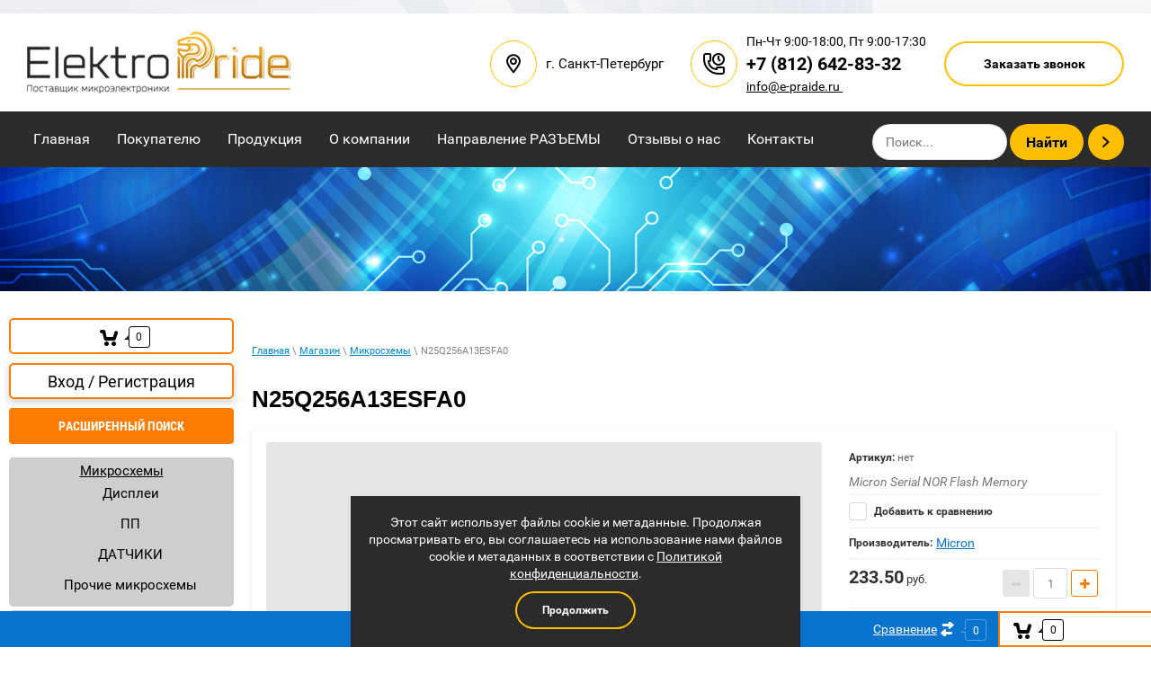

--- FILE ---
content_type: text/html; charset=utf-8
request_url: https://e-praide.ru/magazin/product/n25q256a13esfa0
body_size: 16718
content:

	 <!doctype html>
 
<html lang="ru">
	 
	<head>
		 
		<meta charset="utf-8">
		 
		<meta name="robots" content="all"/>
		
		 <title>N25Q256A13ESFA0</title> 
		<meta name="description" content="N25Q256A13ESFA0, N25Q256A13ESFA0F , N25Q256A73ESF40 , N25Q256A81ESF40 , N25Q256A81ESF40F ,N25Q512A13GSF40F">
		 
		<meta name="keywords" content="N25Q256A13ESFA0">
		 
		<meta name="SKYPE_TOOLBAR" content="SKYPE_TOOLBAR_PARSER_COMPATIBLE">
		<meta name="viewport" content="width=device-width, height=device-height, initial-scale=1.0, maximum-scale=1.0, user-scalable=no">
		 
		<meta name="msapplication-tap-highlight" content="no"/>
		 
		<meta name="format-detection" content="telephone=no">
		 
		<meta http-equiv="x-rim-auto-match" content="none">
		 
		<!--  -->
		<link rel="stylesheet" href="/g/css/styles_articles_tpl.css">
		 
		<link rel="stylesheet" href="/t/v667/images/css/styles.css">
		 
		<link rel="stylesheet" href="/t/v667/images/css/designblock.scss.css">
		 
		<link rel="stylesheet" href="/t/v667/images/css/s3_styles.scss.css">
		 
		<script src="/g/libs/jquery/1.10.2/jquery.min.js"></script>
		 
		<script src="/g/s3/misc/adaptiveimage/1.0.0/adaptiveimage.js"></script>
		 <link rel='stylesheet' type='text/css' href='/shared/highslide-4.1.13/highslide.min.css'/>
<script type='text/javascript' src='/shared/highslide-4.1.13/highslide-full.packed.js'></script>
<script type='text/javascript'>
hs.graphicsDir = '/shared/highslide-4.1.13/graphics/';
hs.outlineType = null;
hs.showCredits = false;
hs.lang={cssDirection:'ltr',loadingText:'Загрузка...',loadingTitle:'Кликните чтобы отменить',focusTitle:'Нажмите чтобы перенести вперёд',fullExpandTitle:'Увеличить',fullExpandText:'Полноэкранный',previousText:'Предыдущий',previousTitle:'Назад (стрелка влево)',nextText:'Далее',nextTitle:'Далее (стрелка вправо)',moveTitle:'Передвинуть',moveText:'Передвинуть',closeText:'Закрыть',closeTitle:'Закрыть (Esc)',resizeTitle:'Восстановить размер',playText:'Слайд-шоу',playTitle:'Слайд-шоу (пробел)',pauseText:'Пауза',pauseTitle:'Приостановить слайд-шоу (пробел)',number:'Изображение %1/%2',restoreTitle:'Нажмите чтобы посмотреть картинку, используйте мышь для перетаскивания. Используйте клавиши вперёд и назад'};</script>

            <!-- 46b9544ffa2e5e73c3c971fe2ede35a5 -->
            <script src='/shared/s3/js/lang/ru.js'></script>
            <script src='/shared/s3/js/common.min.js'></script>
        <link rel='stylesheet' type='text/css' href='/shared/s3/css/calendar.css' /><link rel="icon" href="/favicon.ico" type="image/x-icon">

<!--s3_require-->
<link rel="stylesheet" href="/g/basestyle/1.0.1/user/user.css" type="text/css"/>
<link rel="stylesheet" href="/g/basestyle/1.0.1/user/user.blue.css" type="text/css"/>
<script type="text/javascript" src="/g/basestyle/1.0.1/user/user.js" async></script>
<!--/s3_require-->

		<link href="/g/s3/anketa2/1.0.0/css/jquery-ui.css" rel="stylesheet" type="text/css"/>
		 
		<script src="/g/libs/jqueryui/1.10.0/jquery-ui.min.js" type="text/javascript"></script>
		 		<script src="/g/s3/anketa2/1.0.0/js/jquery.ui.datepicker-ru.js"></script>
		 
		<link rel="stylesheet" href="/g/libs/jquery-popover/0.0.3/jquery.popover.css">
		 
		<script src="/g/libs/jquery-popover/0.0.3/jquery.popover.min.js" type="text/javascript"></script>
		 
		<script src="/g/s3/misc/form/1.2.0/s3.form.js" type="text/javascript"></script>
		 
		<script src="/g/libs/jquery-bxslider/4.1.2/jquery.bxslider.min.js" type="text/javascript"></script>
		 
		<link rel="stylesheet" href="/g/libs/photoswipe/4.1.0/photoswipe.css">
		 
		<link rel="stylesheet" href="/g/libs/photoswipe/4.1.0/default-skin/default-skin.css">
		 
		<script type="text/javascript" src="/g/libs/photoswipe/4.1.0/photoswipe.min.js"></script>
		 
		<script type="text/javascript" src="/g/libs/photoswipe/4.1.0/photoswipe-ui-default.min.js"></script>
		 
		<script src="https://api-maps.yandex.ru/2.1/?lang=ru_RU" type="text/javascript"></script>
		  
		<script type="text/javascript" src="/t/v667/images/js/main.js"></script>
		  
		<!--[if lt IE 10]> <script src="/g/libs/ie9-svg-gradient/0.0.1/ie9-svg-gradient.min.js"></script> <script src="/g/libs/jquery-placeholder/2.0.7/jquery.placeholder.min.js"></script> <script src="/g/libs/jquery-textshadow/0.0.1/jquery.textshadow.min.js"></script> <script src="/g/s3/misc/ie/0.0.1/ie.js"></script> <![endif]-->
		<!--[if lt IE 9]> <script src="/g/libs/html5shiv/html5.js"></script> <![endif]-->
		   
		 
<link rel="stylesheet" href="/t/v667/images/css/styles.scss.css">
		 
		 <!-- копируем -->

	<link rel="stylesheet" href="/g/css/styles_articles_tpl.css">
<link rel='stylesheet' type='text/css' href='/shared/highslide-4.1.13/highslide.min.css'/>
<script type='text/javascript' src='/shared/highslide-4.1.13/highslide-full.packed.js'></script>
<script type='text/javascript'>
hs.graphicsDir = '/shared/highslide-4.1.13/graphics/';
hs.outlineType = null;
hs.showCredits = false;
hs.lang={cssDirection:'ltr',loadingText:'Загрузка...',loadingTitle:'Кликните чтобы отменить',focusTitle:'Нажмите чтобы перенести вперёд',fullExpandTitle:'Увеличить',fullExpandText:'Полноэкранный',previousText:'Предыдущий',previousTitle:'Назад (стрелка влево)',nextText:'Далее',nextTitle:'Далее (стрелка вправо)',moveTitle:'Передвинуть',moveText:'Передвинуть',closeText:'Закрыть',closeTitle:'Закрыть (Esc)',resizeTitle:'Восстановить размер',playText:'Слайд-шоу',playTitle:'Слайд-шоу (пробел)',pauseText:'Пауза',pauseTitle:'Приостановить слайд-шоу (пробел)',number:'Изображение %1/%2',restoreTitle:'Нажмите чтобы посмотреть картинку, используйте мышь для перетаскивания. Используйте клавиши вперёд и назад'};</script>

            <!-- 46b9544ffa2e5e73c3c971fe2ede35a5 -->
            <script src='/shared/s3/js/lang/ru.js'></script>
            <script src='/shared/s3/js/common.min.js'></script>
        <link rel='stylesheet' type='text/css' href='/shared/s3/css/calendar.css' /><link rel="icon" href="/favicon.ico" type="image/x-icon">

<!--s3_require-->
<link rel="stylesheet" href="/g/basestyle/1.0.1/user/user.css" type="text/css"/>
<link rel="stylesheet" href="/g/basestyle/1.0.1/user/user.blue.css" type="text/css"/>
<script type="text/javascript" src="/g/basestyle/1.0.1/user/user.js" async></script>
<!--/s3_require-->
			
		
		
		
			<link rel="stylesheet" type="text/css" href="/g/shop2v2/default/css/theme.less.css">		
			<script type="text/javascript" src="/g/printme.js"></script>
		<script type="text/javascript" src="/g/shop2v2/default/js/tpl.js"></script>
		<script type="text/javascript" src="/g/shop2v2/default/js/baron.min.js"></script>
		
			<script type="text/javascript" src="/g/shop2v2/default/js/shop2.2.js"></script>
		
	<script type="text/javascript">shop2.init({"productRefs": [],"apiHash": {"getPromoProducts":"e96139ad259af7088c65016082ad7bf6","getSearchMatches":"b9c8c52500ca19263d015bb1493168cf","getFolderCustomFields":"2642bce290dfebfc6ee19e710fdf3b23","getProductListItem":"e88bf9b71c32e95b8dad0b63b1d212e8","cartAddItem":"0f10d2a08c0b1b216f4b26e874f7ac2e","cartRemoveItem":"22baac9e4d258a4bcfd0f151abaebb11","cartUpdate":"b9c527efc0877a9e85008f9abfe67e1f","cartRemoveCoupon":"9bf6d527b3200c32e3fe17129152cf71","cartAddCoupon":"e1c1ef8ac559e809e31018378e0ef0fa","deliveryCalc":"7e42ff5b4414b6660dce92cd45ad893f","printOrder":"c8922cca83add0e6a0d0f752f17aa89b","cancelOrder":"10357e196569ae6ac7cc67b049dbcfe9","cancelOrderNotify":"a660c287502f10c7a6d7d63dda170861","repeatOrder":"42fd6f539aaffb698a06532cdd275848","paymentMethods":"a334451ed06f08455a7165f0eea3d585","compare":"c0e2a763acf39ebcd2b2f60e17f4841d"},"hash": null,"verId": 2295431,"mode": "product","step": "","uri": "/magazin","IMAGES_DIR": "/d/","my": {"show_sections":true,"new_alias":"New","custom_product_flags":true,"special_alias":"Sale"},"shop2_cart_order_payments": 1,"cf_margin_price_enabled": 0,"maps_yandex_key":"","maps_google_key":""});</script>
<style type="text/css">.product-item-thumb {width: 180px;}.product-item-thumb .product-image, .product-item-simple .product-image {height: 160px;width: 180px;}.product-item-thumb .product-amount .amount-title {width: 84px;}.product-item-thumb .product-price {width: 130px;}.shop2-product .product-side-l {width: 180px;}.shop2-product .product-image {height: 160px;width: 180px;}.shop2-product .product-thumbnails li {width: 50px;height: 50px;}</style>
<link rel="stylesheet" href="/g/templates/webmake/shop2/1.0.0/css/shop.scss.css">
<script src="/g/templates/webmake/shop2/1.0.0/js/owl.carousel.min.js" charset="utf-8"></script>
<link rel="stylesheet" href="/g/libs/photoswipe/4.1.0/photoswipe.css">
<link rel="stylesheet" href="/g/libs/photoswipe/4.1.0/default-skin/default-skin.css">
<script src="/g/libs/photoswipe/4.1.0/photoswipe.min.js" charset="utf-8"></script>
<script src="/g/libs/photoswipe/4.1.0/photoswipe-ui-default.js" charset="utf-8"></script>
<script src="/g/templates/webmake/shop2/1.0.0/js/jquery.formstyler.min.js"></script>
<script src="/g/templates/webmake/shop2/1.0.0/js/jquery.responsivetabs.min.js"></script>
<script src="/g/templates/webmake/shop2/1.0.0/js/tap_file.js" charset="utf-8"></script>
<script src="/g/s3/misc/includeform/0.0.3/s3.includeform.js"></script>
<script src="/g/templates/shop2/2.63.2/js/nouislider.min.js"></script>
<script src="/g/libs/jquery-bxslider/4.2.4/jquery.bxslider.min.js"></script>
<script src="/g/libs/jquery-sly/1.6.1/sly.min.js"></script>
<script src="/g/libs/jquery-slick/1.5.8/slick.min.js"></script>

<!--<script src="/g/templates/webmake/shop2/1.0.0/js/shop_main.js" charset="utf-8"></script>-->
<link rel="stylesheet" href="/t/v667/images/css/shop_styles.scss.css">  <!-- стили магазина  -->
<script src="/t/v667/images/shop_main.js" charset="utf-8"></script> <!-- локальная копия shop_main.js -->

<!-- копируем -->

	<link rel="stylesheet" href="/t/v667/images/css/seo_optima_b.scss.css">
	<script src="/t/v667/images/js/seo_optima_b.js"></script>
	
		
	<script src="/g/templates/shop2/2.130.2/130-44/js/plugins.js"></script>
	
	<link rel="stylesheet" href="/t/v667/images/css/site_addons.css">
		 
	</head>
	 
	<body>
		 
		<div class="wrapper editorElement layer-type-wrapper" >
			  <div class="side-panel side-panel-39 widget-type-side_panel editorElement layer-type-widget widget-27" data-layers="['widget-6':['tablet-landscape':'inSide','tablet-portrait':'inSide','mobile-landscape':'inSide','mobile-portrait':'inSide'],'widget-2':['tablet-landscape':'onTop','tablet-portrait':'onTop','mobile-landscape':'onTop','mobile-portrait':'onTop'],'searchs':['tablet-landscape':'onTop','tablet-portrait':'onTop','mobile-landscape':'inSide','mobile-portrait':'inSide'],'temp-nav-main':['tablet-landscape':'inSide','tablet-portrait':'inSide','mobile-landscape':'inSide','mobile-portrait':'inSide'],'widget-3':['tablet-landscape':'onTop','tablet-portrait':'onTop','mobile-landscape':'inSide','mobile-portrait':'inSide']]" data-phantom="0" data-position="left">
	<div class="side-panel-top">
		<div class="side-panel-button">
			<span class="side-panel-button-icon">
				<span class="side-panel-button-icon-line"></span>
				<span class="side-panel-button-icon-line"></span>
				<span class="side-panel-button-icon-line"></span>
			</span>
		</div>
		<div class="side-panel-top-inner" ></div>
	</div>
	<div class="side-panel-mask"></div>
	<div class="side-panel-content">
		<div class="side-panel-close"></div>		<div class="side-panel-content-inner"></div>
	</div>
</div>   
			<div class="editorElement layer-type-block ui-droppable block-15" >
				<div class="layout layout_center not-columned layout_center_41_id_14_0" >
					<div class="editorElement layer-type-block ui-droppable block-5" >
						<div class="layout column layout_5" >
							<div class="site-name-5 widget-2 widget-type-site_name editorElement layer-type-widget">
									<a href="http://e-praide.ru"> 						
									 						
									 									
									<div class="sn-wrap"> 
										 
											<div class="sn-logo">
												 
												<img src="/d/logo_0.png" alt="">
												 
											</div>
										  
										  
									</div>
								</a> 
							</div>
						</div>
				
						<div class="layout column layout_43" >
							<div class="editorElement layer-type-block ui-droppable block-18" >
																<div class="header-address-block">
									<div class="header-address-block__icon">
										<svg xmlns="http://www.w3.org/2000/svg" xmlns:xlink="http://www.w3.org/1999/xlink" width="16px" height="22px"><path fill-rule="evenodd"  fill="rgb(0, 0, 0)" d="M8.759,20.881 L8.000,21.763 L7.241,20.881 C6.501,20.019 0.006,12.344 0.006,8.228 C0.006,3.822 3.592,0.236 8.000,0.236 C12.408,0.236 15.994,3.822 15.994,8.228 C15.994,12.344 9.499,20.019 8.759,20.881 ZM8.000,2.236 C4.694,2.236 2.006,4.924 2.006,8.228 C2.006,10.763 5.819,15.983 8.000,18.667 C10.180,15.983 13.994,10.761 13.994,8.228 C13.994,4.924 11.305,2.236 8.000,2.236 ZM3.981,8.199 C3.981,5.994 5.775,4.200 7.981,4.200 C10.187,4.200 11.981,5.994 11.981,8.199 C11.981,10.405 10.187,12.199 7.981,12.199 C5.775,12.199 3.981,10.405 3.981,8.199 ZM9.981,8.199 C9.981,7.097 9.084,6.199 7.981,6.199 C6.879,6.199 5.981,7.097 5.981,8.199 C5.981,9.303 6.879,10.199 7.981,10.199 C9.084,10.199 9.981,9.303 9.981,8.199 Z"/></svg>
									</div>
									<div class="header-address-block__in">
										г. Санкт-Петербург
									</div>
								</div>
								
								<div class="header-phone-block">
									<div class="header-phone-block__icon">
										<svg xmlns="http://www.w3.org/2000/svg" xmlns:xlink="http://www.w3.org/1999/xlink" width="24px" height="24px"><path fill-rule="evenodd"  fill="rgb(0, 0, 0)" d="M21.000,23.998 L20.000,23.998 L17.000,23.998 C7.626,23.998 -0.000,16.372 -0.000,7.000 L-0.000,4.000 L-0.000,3.001 C-0.000,1.347 1.346,0.002 3.000,0.002 L7.000,0.002 C7.596,0.002 8.076,0.180 8.426,0.533 C9.013,1.126 9.008,1.948 9.001,2.744 L9.000,7.000 L9.001,7.257 C9.008,8.053 9.013,8.875 8.426,9.469 C8.090,9.807 7.631,9.981 7.068,9.994 C7.519,13.610 10.389,16.479 14.006,16.930 C14.019,16.367 14.193,15.909 14.531,15.574 C15.124,14.985 15.950,14.992 16.743,14.997 L21.000,14.999 L21.256,14.997 C22.045,14.996 22.876,14.985 23.468,15.574 C23.821,15.923 24.000,16.403 24.000,16.999 L24.000,20.998 C24.000,22.652 22.654,23.998 21.000,23.998 ZM22.000,17.016 C21.811,16.994 21.499,16.997 21.272,16.997 L17.000,16.999 L16.727,16.997 C16.502,16.996 16.188,16.994 16.000,17.016 L16.000,17.999 L16.000,18.999 L15.000,18.999 C9.486,18.999 5.000,14.514 5.000,9.000 L5.000,8.000 L5.994,8.000 L6.982,8.000 C7.006,7.812 7.003,7.498 7.001,7.272 L7.000,3.001 L7.001,2.728 C7.003,2.504 7.006,2.190 6.982,2.001 L3.000,2.001 C2.448,2.001 2.000,2.450 2.000,3.001 L2.000,4.000 L2.000,7.000 C2.000,15.270 8.728,21.998 17.000,21.998 L20.000,21.998 L21.000,21.998 C21.551,21.998 22.000,21.550 22.000,20.998 L22.000,17.016 ZM16.994,13.999 C13.134,13.999 9.994,10.860 9.994,7.000 C9.994,3.141 13.134,0.002 16.994,0.002 C20.853,0.002 23.994,3.141 23.994,7.000 C23.994,10.860 20.853,13.999 16.994,13.999 ZM16.994,2.001 C14.237,2.001 11.994,4.244 11.994,7.000 C11.994,9.756 14.237,11.999 16.994,11.999 C19.751,11.999 21.994,9.756 21.994,7.000 C21.994,4.244 19.751,2.001 16.994,2.001 ZM15.994,7.414 L15.994,3.001 L17.994,3.001 L17.994,6.586 L19.701,8.293 L18.287,9.706 L15.994,7.414 Z"/></svg>
									</div>
									<div class="header-phone-block__in">
										<div class="header-phone-block__timetable">Пн-Чт 9:00-18:00, Пт 9:00-17:30</div>
																					<a class="header-phone-block__phone-item" href="tel:+78126428332">+7 (812) 642-83-32</a>
																				<a href="mailto:info@e-praide.ru " class="header-phone-block__mail-item">info@e-praide.ru </a>
									</div>
								</div>
								
														
								<div class="layout column layout_7" >
									    
									  <div class="header-callback-btn" data-remodal-target="header-callback">Заказать звонок</div>
								</div>
							</div>
						</div>
					</div>
				</div>
				
	    <div class="remodal" data-remodal-id="header-callback" role="dialog" data-remodal-options="hashTracking: false">
        <button data-remodal-action="close" class="remodal-close-btn">
            <span>
                Закрыть
                <i>
                    <svg class="gr-svg-icon gr_big_icon">
                        <use xlink:href="#icon_shop_close"></use>
                    </svg>
                    <svg class="gr-svg-icon">
                        <use xlink:href="#icon_shop_close_small"></use>
                    </svg>
                    <svg class="gr-svg-icon gr_small_icon">
                        <use xlink:href="#icon_shop_close_mini"></use>
                    </svg>
                </i>
            </span>
        </button>
                <div class="tpl-anketa" data-api-url="/-/x-api/v1/public/?method=form/postform&param[form_id]=14236709" data-api-type="form">
                	<div class="title">Получите консультацию специалиста</div>
                            <form method="post" action="/magazin" data-s3-anketa-id="14236709">
                <input type="hidden" name="params[placeholdered_fields]" value="" />
                <input type="hidden" name="form_id" value="14236709">
                <input type="hidden" name="tpl" value="global:form.minimal.tpl">
                	                	                    	                        <div class="tpl-field type-text">
	                            	                                <div class="field-title">Имя или название компании:</div>
	                            	                            	                            <div class="field-value">
	                                	                                	                                    <input type="text" 
	                                    			                                    size="30" 
		                                    maxlength="100" 
		                                    value="" 
		                                    name="d[0]" 
	                                    />
	                                	                                
	                                	                            </div>
	                        </div>
	                    	                	                    	                        <div class="tpl-field type-phone field-required">
	                            	                                <div class="field-title">Телефон для связи: <span class="field-required-mark">*</span></div>
	                            	                            	                            <div class="field-value">
	                                	                                	                                    <input type="text" 
	                                    	required		                                    size="30" 
		                                    maxlength="100" 
		                                    value="" 
		                                    name="d[1]" 
	                                    />
	                                	                                
	                                	                            </div>
	                        </div>
	                    	                	                    	                        <div class="tpl-field type-textarea">
	                            	                                <div class="field-title">Комментарии:</div>
	                            	                            	                            <div class="field-value">
	                                	                                	                                    <textarea 
		                                    		                                    cols="50" 
		                                    rows="4" 
		                                    name="d[2]"></textarea>
	                                	                                
	                                	                            </div>
	                        </div>
	                    	                
        		        		
                
                <div class="tpl-field tpl-field-button">
                    <button type="submit" class="tpl-form-button">Получить консультацию</button>
                </div>

            <re-captcha data-captcha="recaptcha"
     data-name="captcha"
     data-sitekey="6LcNwrMcAAAAAOCVMf8ZlES6oZipbnEgI-K9C8ld"
     data-lang="ru"
     data-rsize="invisible"
     data-type="image"
     data-theme="light"></re-captcha></form>
            
        	        	
            </div>
    </div>
<div class="editorElement layer-type-block ui-droppable block-2" >
				
	<div class="editorElement layer-type-block ui-droppable block-24" >
		<div class="layout layout_center not-columned layout_55_id_56" >
			<div class="editorElement layer-type-block ui-droppable block-25" >
				<div class="layout column layout_9" >
					<div class="widget-6 horizontal menu-9 wm-widget-menu widget-type-menu_horizontal editorElement layer-type-widget" data-screen-button="none" data-responsive-tl="button" data-responsive-tp="button" data-responsive-ml="columned" data-more-text="..." data-child-icons="0">
						 
						<div class="menu-button">
							Меню
						</div>
						 
						<div class="menu-scroll">
							     <ul><li class="menu-item"><a href="/" ><span class="menu-item-text">Главная</span></a></li><li class="delimiter"></li><li class="menu-item"><a href="/pokupatelyu" ><span class="menu-item-text">Покупателю</span></a></li><li class="delimiter"></li><li class="menu-item"><a href="/produktsiya" ><span class="menu-item-text">Продукция</span></a></li><li class="delimiter"></li><li class="menu-item"><a href="/about" ><span class="menu-item-text">О компании</span></a></li><li class="delimiter"></li><li class="menu-item"><a href="/novosti" ><span class="menu-item-text">Направление РАЗЪЕМЫ</span></a></li><li class="delimiter"></li><li class="menu-item"><a href="/otzyvy-o-nas" ><span class="menu-item-text">Отзывы о нас</span></a></li><li class="delimiter"></li><li class="menu-item"><a href="/kontakty" ><span class="menu-item-text">Контакты</span></a></li></ul> 
						</div>
						 
					</div>
				</div>
				
				<div class="searchs opened">
					<form action="/magazin/search" method="get" class="search w-form">
                    	<input type="text" id="search" maxlength="256" name="search_text" value="" placeholder="Поиск..." required="" class="search-input w-node-3951a02c13ca-e7577d33 w-input">
                        <div class="search__icon">&nbsp;</div>
                        <input type="submit" value="Найти" id="w-node-3951a02c13cb-e7577d33" class="search-button w-button">
                    <re-captcha data-captcha="recaptcha"
     data-name="captcha"
     data-sitekey="6LcNwrMcAAAAAOCVMf8ZlES6oZipbnEgI-K9C8ld"
     data-lang="ru"
     data-rsize="invisible"
     data-type="image"
     data-theme="light"></re-captcha></form>
                    <div class="searchs__open">
                    	<svg xmlns="http://www.w3.org/2000/svg" xmlns:xlink="http://www.w3.org/1999/xlink" width="19px" height="19px"><path fill-rule="evenodd"  fill="rgb(0, 0, 0)" d="M18.985,17.605 L14.150,12.760 C15.191,11.419 15.818,9.740 15.818,7.913 C15.818,3.547 12.273,-0.005 7.916,-0.005 C3.559,-0.005 0.014,3.547 0.014,7.913 C0.014,12.279 3.559,15.831 7.916,15.831 C9.739,15.831 11.415,15.203 12.753,14.159 L17.589,19.004 L18.985,17.605 ZM7.916,13.851 C4.648,13.851 1.990,11.187 1.990,7.913 C1.990,4.638 4.648,1.975 7.916,1.975 C11.184,1.975 13.842,4.638 13.842,7.913 C13.842,11.187 11.184,13.851 7.916,13.851 Z"/></svg>
                    </div>
				</div>
			</div>
		</div>
	</div>
</div>
<div class="content-wrapper clear-self">
        <aside role="complementary" class="sidebar left">
			<div class="mag-block">
				<div id="shop2-cart-preview" class="cart-wr cart-disabled">
	<a href="/magazin/cart" class="cart-in">
		<span class="cart-ico-wr">
			<svg preserveAspectRatio="xMidYMid" width="20" height="18" viewBox="0 0 20 18">
	          <path d="M19.952,3.707 C19.952,3.707 17.736,10.429 17.736,10.429 C17.507,10.965 17.255,11.380 16.822,11.623 C16.509,11.859 16.127,11.997 15.712,11.997 C15.712,11.997 6.518,11.997 6.518,11.997 C5.965,11.997 5.466,11.751 5.122,11.355 C5.103,11.339 5.086,11.317 5.071,11.298 C5.066,11.296 5.064,11.293 5.063,11.289 C4.874,11.071 4.732,10.809 4.653,10.508 C4.653,10.508 3.020,3.847 3.020,3.847 C3.020,3.847 1.890,3.847 1.890,3.847 C0.855,3.847 0.015,2.986 0.015,1.922 C0.015,0.855 0.855,-0.006 1.890,-0.006 C1.890,-0.006 4.390,-0.006 4.390,-0.006 C5.120,-0.006 5.749,0.421 6.059,1.045 C6.176,1.222 6.268,1.416 6.323,1.635 C6.323,1.635 7.497,7.993 7.497,7.993 C7.497,7.993 14.649,7.993 14.649,7.993 C14.649,7.993 16.330,2.709 16.330,2.709 C16.598,1.679 17.626,1.068 18.627,1.345 C19.628,1.619 20.220,2.678 19.952,3.707 ZM7.531,13.000 C8.912,13.000 10.031,14.119 10.031,15.500 C10.031,16.881 8.912,18.000 7.531,18.000 C6.150,18.000 5.031,16.881 5.031,15.500 C5.031,14.119 6.150,13.000 7.531,13.000 ZM15.531,13.000 C16.912,13.000 18.031,14.119 18.031,15.500 C18.031,16.881 16.912,18.000 15.531,18.000 C14.150,18.000 13.031,16.881 13.031,15.500 C13.031,14.119 14.150,13.000 15.531,13.000 Z" class="cart-icon"/>
	        </svg>
		</span>
		<div class="cart-total-amount">0</div>
			</a>
	<div class="cart-block-appear">
		<div class="cart-block-title">Корзина 
			<div class="close-btn">
				<svg preserveAspectRatio="xMidYMid" width="10" height="10" viewBox="0 0 10 10" class="close-icon-wr">
				<path d="M7.090,4.968 C7.090,4.968 9.504,7.382 9.504,7.382 C10.090,7.968 10.090,8.918 9.504,9.504 C8.918,10.090 7.969,10.089 7.383,9.504 C7.383,9.504 4.969,7.090 4.969,7.090 C4.969,7.090 2.554,9.504 2.554,9.504 C1.969,10.090 1.019,10.090 0.433,9.504 C-0.153,8.918 -0.153,7.968 0.433,7.382 C0.433,7.382 2.847,4.968 2.847,4.968 C2.847,4.968 0.433,2.554 0.433,2.554 C-0.153,1.968 -0.153,1.018 0.433,0.433 C1.018,-0.153 1.969,-0.153 2.554,0.433 C2.554,0.433 4.968,2.847 4.968,2.847 C4.968,2.847 7.383,0.433 7.383,0.433 C7.969,-0.153 8.918,-0.153 9.504,0.433 C10.090,1.018 10.090,1.968 9.504,2.554 C9.504,2.554 7.090,4.968 7.090,4.968 Z" class="close-icon"/>
				</svg>
			</div>
		</div>
		<div class="cart-total-amount">0 шт.</div>
		<div class="cart-total-sum">0.00 <span>руб.</span></div>
		<a href="/magazin/cart" class="cart-btn">Оформить заказ</a>
	</div>
</div>				<div class="login-form">
	<div class="login-form-title">
		Вход / Регистрация	</div>
	<div class="block-body">
				<form method="post" action="/users">
			<input type="hidden" name="mode" value="login" />
			<div class="row">
				<label class="field text"><input type="text" name="login" id="login" tabindex="1" onBlur="this.value=this.value==''?'Логин':this.value" onFocus="this.value=this.value=='Логин'?'':this.value;" value="Логин" /></label>
			</div>
			<div class="row">
				<label class="field password"><input type="password" name="password" id="password" placeholder="Пароль" tabindex="2" value="" /></label>
			</div>
			<div class="login-form-btn-wr clear-self">
				<a href="/users/forgot_password" class="lost-password">Забыли пароль?</a>
				<button type="submit" class="signin-btn" tabindex="3">Войти</button>
			</div>
		<re-captcha data-captcha="recaptcha"
     data-name="captcha"
     data-sitekey="6LcNwrMcAAAAAOCVMf8ZlES6oZipbnEgI-K9C8ld"
     data-lang="ru"
     data-rsize="invisible"
     data-type="image"
     data-theme="light"></re-captcha></form>
		<a href="/users/register" class="register">Регистрация</a>
			<div class="close-btn">
		<svg preserveAspectRatio="xMidYMid" width="10" height="10" viewBox="0 0 10 10" class="close-icon-wr">
		<path d="M7.090,4.968 C7.090,4.968 9.504,7.382 9.504,7.382 C10.090,7.968 10.090,8.918 9.504,9.504 C8.918,10.090 7.969,10.089 7.383,9.504 C7.383,9.504 4.969,7.090 4.969,7.090 C4.969,7.090 2.554,9.504 2.554,9.504 C1.969,10.090 1.019,10.090 0.433,9.504 C-0.153,8.918 -0.153,7.968 0.433,7.382 C0.433,7.382 2.847,4.968 2.847,4.968 C2.847,4.968 0.433,2.554 0.433,2.554 C-0.153,1.968 -0.153,1.018 0.433,0.433 C1.018,-0.153 1.969,-0.153 2.554,0.433 C2.554,0.433 4.968,2.847 4.968,2.847 C4.968,2.847 7.383,0.433 7.383,0.433 C7.969,-0.153 8.918,-0.153 9.504,0.433 C10.090,1.018 10.090,1.968 9.504,2.554 C9.504,2.554 7.090,4.968 7.090,4.968 Z" class="close-icon"/>
		</svg>
	</div>
	</div>
</div>				    
    
<div class="search-online-store">
    <div class="block-title">Расширенный поиск</div>

    <div class="block-body">
        <form class="dropdown" action="/magazin/search" enctype="multipart/form-data">
            <input type="hidden" name="sort_by" value="">
            
	        
                            <div class="field text">
                    <label class="field-title" for="s[name]">Название:</label><br>
                    <label class="input"><input type="text" name="s[name]" id="s[name]" value=""></label>
                </div>
            
            
                        
            
                        
            
            
            
            
            <div class="submit">
                <button type="submit" class="search-btn">Найти</button>
            </div>
        <re-captcha data-captcha="recaptcha"
     data-name="captcha"
     data-sitekey="6LcNwrMcAAAAAOCVMf8ZlES6oZipbnEgI-K9C8ld"
     data-lang="ru"
     data-rsize="invisible"
     data-type="image"
     data-theme="light"></re-captcha></form>
    </div>
</div><!-- Search Form -->			</div>
			<ul class="temp-nav-main clearfix"><li class="opened active"><a href="/magazin/folder/bytovaya-tehnika" >Микросхемы</a><ul class="level-2"><li><a href="/magazin/folder/stiralnye-mashiny" >Дисплеи</a></li><li><a href="/magazin/folder/holodilniki" >ПП</a></li><li><a href="/magazin/folder/mikrovolnovye-pechi" >ДАТЧИКИ</a></li><li><a href="/magazin/folder/pylesosy" >Прочие микросхемы</a></li></ul></li><li><a href="/magazin/folder/videokamery" >Модуль</a></li><li><a href="/magazin/folder/kondicionery" >Разъемы</a></li><li><a href="/magazin/folder/testovaya-kategoriya1" >Тестовая категория1</a></li><li><a href="/magazin/folder/ac320006" >AC320006</a></li></ul>  
            
        </aside> <!-- .sidebar-left -->         <main role="main" class="main">
            <div class="content">
                <div class="content-inner">
<div class="editorElement layer-type-block ui-droppable block-32" >
	<div class="layout layout_center not-columned layout_76_id_78" >
		 
<div class="widget-64 path widget-type-path editorElement layer-type-widget" data-url="/magazin"><a href="/">Главная</a> \ <a href="/magazin">Магазин</a> \ <a href="/magazin/folder/bytovaya-tehnika">Микросхемы</a> \ N25Q256A13ESFA0</div> 
		<h1 class="h1 widget-65 widget-type-h1 editorElement layer-type-widget">
			N25Q256A13ESFA0
		</h1>
		<article class="content-77 content widget-63 widget-type-content editorElement layer-type-widget">	
	<div class="shop2-cookies-disabled shop2-warning hide"></div>
	
	
	
		
							
			
							
			
							
			
		
					<div class="shop2-product-mode-wr">
	<form 
		method="post" 
		action="/magazin?mode=cart&amp;action=add" 
		accept-charset="utf-8"
		class="product-shop2 clear-self">

		<input type="hidden" name="kind_id" value="2490810301"/>
		<input type="hidden" name="product_id" value="1922120901"/>
		<input type="hidden" name="meta" value='null'/>
		
		<div class="product-l-side-wr">
			<div class="product-l-side">
				<div class="product-label">
																			</div>
			    
				<div class="product-image-slick no-image slick-slider" style="height:235px;">
														</div>
				
									<div class="yashare">
						<script type="text/javascript" src="http://yandex.st/share/share.js" charset="utf-8"></script>
						
						<style type="text/css">
							
						</style>
						
						<div class="yashare-auto-init" data-yashareL10n="ru" data-yashareType="small" data-yashareQuickServices="vkontakte,facebook,twitter,odnoklassniki,moimir,gplus"data-yashareTheme="counter"></div>
					</div>
							</div>
		</div>
		<div class="product-r-side">
			
						
	
					
	
	
					<div class="shop2-product-article"><span>Артикул:</span> нет</div>
	
	
            
                        <div class="product-anonce">
                Micron Serial NOR Flash Memory
            </div>
            
			<div class="details-product">

				<table class="shop2-product-options"><tr class="even"><th>Производитель:</th><td><a href="/magazin/vendor/micron">Micron</a></td></tr>
			<div class="product-compare">
			<label>
				<input type="checkbox" value="2490810301"/>
				Добавить к сравнению
			</label>
		</div>
		
</table>				<div class="shop2-clear-container"></div>
			</div>
							
				<div class="add-form">
					<div class="price-product">
							
								<div class="price-current ">
		<strong>233.50</strong> руб.			</div>
					</div>
					
					
	<div class="product-amount">
					<div class="shop2-product-amount">
				<button type="button" class="amount-minus">
					<svg preserveAspectRatio="xMidYMid" width="11" height="11" viewBox="0 0 11 11">
						<path d="M1.500,-0.000 C1.500,-0.000 8.500,-0.000 8.500,-0.000 C9.328,-0.000 10.000,0.672 10.000,1.500 C10.000,2.328 9.328,3.000 8.500,3.000 C8.500,3.000 1.500,3.000 1.500,3.000 C0.672,3.000 -0.000,2.328 -0.000,1.500 C-0.000,0.672 0.672,-0.000 1.500,-0.000 Z" class="amount-plus-ico"/>
					</svg>
				</button>
				<input type="text" name="amount" maxlength="4" value="1" />
				<button type="button" class="amount-plus">
					<svg preserveAspectRatio="xMidYMid" width="11" height="11" viewBox="0 0 11 11">
						<path d="M9.500,7.000 C9.500,7.000 7.000,7.000 7.000,7.000 C7.000,7.000 7.000,9.500 7.000,9.500 C7.000,10.328 6.328,11.000 5.500,11.000 C4.671,11.000 4.000,10.328 4.000,9.500 C4.000,9.500 4.000,7.000 4.000,7.000 C4.000,7.000 1.500,7.000 1.500,7.000 C0.671,7.000 -0.000,6.328 -0.000,5.500 C-0.000,4.672 0.671,4.000 1.500,4.000 C1.500,4.000 4.000,4.000 4.000,4.000 C4.000,4.000 4.000,1.500 4.000,1.500 C4.000,0.672 4.671,-0.000 5.500,-0.000 C6.328,-0.000 7.000,0.672 7.000,1.500 C7.000,1.500 7.000,4.000 7.000,4.000 C7.000,4.000 9.500,4.000 9.500,4.000 C10.328,4.000 11.000,4.672 11.000,5.500 C11.000,6.328 10.328,7.000 9.500,7.000 Z" class="amount-plus-ico"/>
					</svg>
				</button>
			</div>
			</div>

				</div>
				<div class="product-btn">
					
			<button class="shop-product-btn type-3 buy" type="submit">
			<span>Добавить в корзину				<div class="btn-shop-icon-wr">
				<svg preserveAspectRatio="xMidYMid" width="17" height="24" viewBox="0 0 17 24">
					<path d="M16.932,10.825 C16.932,10.825 15.052,16.551 15.052,16.551 C14.858,17.007 14.643,17.360 14.276,17.568 C14.010,17.769 13.686,17.886 13.334,17.886 C13.334,17.886 5.532,17.886 5.532,17.886 C5.062,17.886 4.638,17.677 4.346,17.340 C4.331,17.326 4.316,17.307 4.303,17.291 C4.299,17.289 4.298,17.286 4.296,17.284 C4.137,17.098 4.015,16.874 3.948,16.618 C3.948,16.618 2.562,10.944 2.562,10.944 C2.562,10.944 1.603,10.944 1.603,10.944 C0.725,10.944 0.012,10.211 0.012,9.304 C0.012,8.395 0.725,7.662 1.603,7.662 C1.603,7.662 3.725,7.662 3.725,7.662 C4.345,7.662 4.879,8.026 5.141,8.557 C5.241,8.708 5.319,8.873 5.366,9.060 C5.366,9.060 6.362,14.475 6.362,14.475 C6.362,14.475 12.431,14.475 12.431,14.475 C12.431,14.475 13.858,9.974 13.858,9.974 C14.086,9.097 14.959,8.576 15.808,8.812 C16.657,9.046 17.160,9.948 16.932,10.825 ZM13.191,5.969 C13.191,5.969 11.062,5.969 11.062,5.969 C11.062,5.969 11.062,8.102 11.062,8.102 C11.062,8.805 10.492,9.375 9.789,9.375 C9.789,9.375 9.773,9.375 9.773,9.375 C9.070,9.375 8.500,8.805 8.500,8.102 C8.500,8.102 8.500,5.969 8.500,5.969 C8.500,5.969 6.403,5.969 6.403,5.969 C5.697,5.969 5.125,5.397 5.125,4.691 C5.125,4.691 5.125,4.684 5.125,4.684 C5.125,3.978 5.697,3.406 6.403,3.406 C6.403,3.406 8.500,3.406 8.500,3.406 C8.500,3.406 8.500,1.273 8.500,1.273 C8.500,0.570 9.070,-0.000 9.773,-0.000 C9.773,-0.000 9.789,-0.000 9.789,-0.000 C10.492,-0.000 11.062,0.570 11.062,1.273 C11.062,1.273 11.062,3.406 11.062,3.406 C11.062,3.406 13.191,3.406 13.191,3.406 C13.897,3.406 14.469,3.978 14.469,4.684 C14.469,4.684 14.469,4.691 14.469,4.691 C14.469,5.397 13.897,5.969 13.191,5.969 ZM6.390,18.750 C7.555,18.750 8.500,19.701 8.500,20.875 C8.500,22.049 7.555,23.000 6.390,23.000 C5.226,23.000 4.281,22.049 4.281,20.875 C4.281,19.701 5.226,18.750 6.390,18.750 ZM13.187,18.750 C14.361,18.750 15.312,19.701 15.312,20.875 C15.312,22.049 14.361,23.000 13.187,23.000 C12.014,23.000 11.062,22.049 11.062,20.875 C11.062,19.701 12.014,18.750 13.187,18.750 Z" class="btn-shop-icon"/></svg>
				</div>
			</span>
		</button>
	

<input type="hidden" value="N25Q256A13ESFA0" name="product_name" />
<input type="hidden" value="https://e-praide.ru/magazin/product/n25q256a13esfa0" name="product_link" />					
						                <div class="buy-one-click"><a class="shop2-btn"  href="/kupit-v-odin-klik">Купить в один клик</a></div>
	                				</div>
					</div>
	<re-captcha data-captcha="recaptcha"
     data-name="captcha"
     data-sitekey="6LcNwrMcAAAAAOCVMf8ZlES6oZipbnEgI-K9C8ld"
     data-lang="ru"
     data-rsize="invisible"
     data-type="image"
     data-theme="light"></re-captcha></form><!-- Product -->
		



	<p><a href="javascript:shop2.back()" class="shop2-btn shop2-btn-back">Назад</a></p>
</div>

	


        
            <h4 class="shop2-product-folders-header">Находится в разделах</h4>
        <div class="shop2-product-folders"><a href="/magazin/folder/bytovaya-tehnika">Микросхемы<span></span></a></div>
    

	


	
	
		<div class="bot-line-wr" id="shop2-panel">
			<div class="bot-line-in">
									<div class="shop-panel-compare">
						<a target="_blank" class="shop2-panel-link-disabled">Сравнение <span></span></a>
						<div class="shop-panel-count">0</div>
					</div>
								<div class="cart-wr cart-disabled">
					<a href="/magazin/cart" class="cart-in">
						<span class="cart-ico-wr">
							<svg preserveAspectRatio="xMidYMid" width="20" height="18" viewBox="0 0 20 18">
					          <path d="M19.952,3.707 C19.952,3.707 17.736,10.429 17.736,10.429 C17.507,10.965 17.255,11.380 16.822,11.623 C16.509,11.859 16.127,11.997 15.712,11.997 C15.712,11.997 6.518,11.997 6.518,11.997 C5.965,11.997 5.466,11.751 5.122,11.355 C5.103,11.339 5.086,11.317 5.071,11.298 C5.066,11.296 5.064,11.293 5.063,11.289 C4.874,11.071 4.732,10.809 4.653,10.508 C4.653,10.508 3.020,3.847 3.020,3.847 C3.020,3.847 1.890,3.847 1.890,3.847 C0.855,3.847 0.015,2.986 0.015,1.922 C0.015,0.855 0.855,-0.006 1.890,-0.006 C1.890,-0.006 4.390,-0.006 4.390,-0.006 C5.120,-0.006 5.749,0.421 6.059,1.045 C6.176,1.222 6.268,1.416 6.323,1.635 C6.323,1.635 7.497,7.993 7.497,7.993 C7.497,7.993 14.649,7.993 14.649,7.993 C14.649,7.993 16.330,2.709 16.330,2.709 C16.598,1.679 17.626,1.068 18.627,1.345 C19.628,1.619 20.220,2.678 19.952,3.707 ZM7.531,13.000 C8.912,13.000 10.031,14.119 10.031,15.500 C10.031,16.881 8.912,18.000 7.531,18.000 C6.150,18.000 5.031,16.881 5.031,15.500 C5.031,14.119 6.150,13.000 7.531,13.000 ZM15.531,13.000 C16.912,13.000 18.031,14.119 18.031,15.500 C18.031,16.881 16.912,18.000 15.531,18.000 C14.150,18.000 13.031,16.881 13.031,15.500 C13.031,14.119 14.150,13.000 15.531,13.000 Z" class="cart-icon"/>
					        </svg>
						</span>
						<div class="cart-total-amount">0</div>
											</a>
				</div>
			</div>
		</div>

	</article>
	</div>
</div>
</div> <!-- .content-inner -->
            </div> <!-- .content -->
        </main> <!-- .main -->
    </div> <!-- .content-wrapper -->
<div class="editorElement layer-type-block ui-droppable block-26" >
	<div class="layout columned columns-2 layout_center layout_58_id_60" >
		<div class="layout column layout_60" >
			    
		</div>
		<div class="layout column layout_59" >
			  	    
    
    
    
        
    		<div class="blocklist blocklist-59 widget-51 horizontal_mode widget-type-block_list editorElement layer-type-widget" data-slider="1,1,1,1,1" data-swipe="0,0,0,0,0" data-setting-mode="horizontal" data-setting-pause="4000" data-setting-auto="1" data-setting-controls="0,0,0,0,0" data-setting-pager="1,1,1,1,1" data-setting-pager_selector=".blocklist-59 .pager-wrap" data-setting-prev_selector=".blocklist-59 .prev" data-setting-next_selector=".blocklist-59 .next" data-setting-count="3,3,3,3,3" data-setting-columns="2,3,3,2,1" data-setting-move="" data-setting-prev_text="" data-setting-next_text="" data-setting-auto_controls_selector=".blocklist-59 .auto_controls" data-setting-auto_controls="0,0,0,0,0" data-setting-autoControlsCombine="0" data_photo_swipe="0" item_id="59" data-setting-vertical_aligner="none">

            				<div class="header">
					<div class="header_text"><div class="align-elem">Наши партнеры</div></div>
                    
				</div>
                        			<div class="body-outer" data-columns="0,0,0,0,0">
				<div class="body">
					<div class="swipe-shadow-left"></div>
					<div class="swipe-shadow-right"></div>
					<div class="list"><div class="item-outer"><div class="item"><div class="image"><span class="img-convert img-cover"><img src="/thumb/2/I7IjFoAPYzmywmUnVuZ3cg/280r/d/lib_804601_234fdsd.jpg" alt="Амфенол"></span><div class="image-inner"></div></div></div></div><div class="item-outer"><div class="item"><div class="image"><span class="img-convert img-cover"><img src="/thumb/2/vaLK3KcNtTdLVolCjXZduw/280r/d/lib_804601_dfytrf.jpg" alt="Харвин"></span><div class="image-inner"></div></div></div></div><div class="item-outer"><div class="item"><div class="image"><span class="img-convert img-cover"><img src="/thumb/2/KYe7wycdVEQJ2piVgE456w/280r/d/lib_804601_56ytgfcx.jpg" alt="Реком"></span><div class="image-inner"></div></div></div></div><div class="item-outer"><div class="item"><div class="image"><span class="img-convert img-cover"><img src="/thumb/2/8nPn5o10-avKACzkOsaASA/280r/d/lib_804601_2345sdd.jpg" alt="Коилкрафт"></span><div class="image-inner"></div></div></div></div><div class="item-outer"><div class="item"><div class="image"><span class="img-convert img-cover"><img src="/thumb/2/CLtRUBkuWs2JKAomvQc50Q/280r/d/lib_804601_65ytgd.jpg" alt="Глинеир"></span><div class="image-inner"></div></div></div></div><div class="item-outer"><div class="item"><div class="image"><span class="img-convert img-cover"><img src="/thumb/2/uu8sNtDD_n035kf-qgsLRA/280r/d/logo_300px20140304-12627-1920u5s.jpg" alt="Семикрон"></span><div class="image-inner"></div></div></div></div><div class="item-outer"><div class="item"><div class="image"><span class="img-convert img-cover"><img src="/thumb/2/dlvQrEhGxiA6GqXh_YVEAw/280r/d/lib_804601_345yxcb.jpg" alt="Инфенион"></span><div class="image-inner"></div></div></div></div><div class="item-outer"><div class="item"><div class="image"><span class="img-convert img-cover"><img src="/thumb/2/Z1Cvt0fFxkOKdmNI69F8VA/280r/d/alteraintel.jpg" alt="Альтера"></span><div class="image-inner"></div></div></div></div></div>
				</div>
			</div>
                                			<div class="controls">
				<span class="prev"></span>
				<span class="next"></span>
			</div>
            
			<div class="bx-pager-wrap">
				<div class="bx-auto_controls">
                            			<div class="auto_controls"></div>
            
                            			<div class="pager-wrap"></div>
            
				</div>
			</div>

		</div>

        
      
		</div>
	</div>
</div>
<div class="editorElement layer-type-block ui-droppable block-16" >
	<div class="layout layout_center not-columned layout_42_id_54" >
		           
    
    
	<div class="form-54 widget-46 horizontal_mode widget-type-form_adaptive editorElement layer-type-widget">
        <div class="form__header"><div class="align-elem">Остались вопросы?</div></div>                    				<div class="form__text"><div class="align-elem">Оставьте свои данные и мы на них ответим</div></div>
                    		<div class="form__body" data-api-type="form" data-api-url="/-/x-api/v1/public/?method=form/postform&param[form_id]=25861003">
            				<form method="post">
					<input type="hidden" name="_form_item" value="54">
					<input type="hidden" name="form_id" value="25861003">
					<input type="hidden" name="tpl" value="db:bottom.tpl">
                    						<div class="form-table">
							<div class="form-tbody">
                                									<div class="form-item-group group-text">
                                        <div class="form-item form-text name"><div class="form-item__body"><input class="wm-input-default"  placeholder="* Ваше имя: "  type="text" size="1" maxlength="100" value="" name="d[0]" id="d[0]" required /></div></div><div class="form-item form-text phone"><div class="form-item__body"><input class="wm-input-default"  placeholder="* Телефон: "  type="text" size="1" maxlength="100" value="" name="d[1]" id="d[1]" required /></div></div><div class="form-item form-text field_99034203"><div class="form-item__body"><input class="wm-input-default"  placeholder=" Вопрос: "  type="text" size="1" maxlength="100" value="" name="d[2]" id="d[2]" /></div></div>
									</div>
                                                                							</div>
                            								<div class="form-tfoot">
									<div class="form-item-group group-button">
                                                                                                                            <div class="form-submit"><div class="form-item__body"><button class="wm-input-default" type="submit"><span class="align-elem">Отправить</span></button></div></div>
                                        									</div>
								</div>
                            						</div>
                                                    <div class="form-item form-checkbox field_143770302"><div class="form-item__body"><input type="checkbox" id="d[3]" name="d[3]"><label for="d[3]" class="form-item__title">&nbsp;Я выражаю <a href="/user/agreement" onclick="window.open(this.href, '', 'resizable=no,status=no,location=no,toolbar=no,menubar=no,fullscreen=no,scrollbars=no,dependent=no,width=500,left=500,height=700,top=700'); return false;">согласие на передачу и обработку персональных данных</a> в соответствии с <a href="/politika-konfidencialnosti" onclick="window.open(this.href, '', 'resizable=no,status=no,location=no,toolbar=no,menubar=no,fullscreen=no,scrollbars=no,dependent=no,width=500,left=500,height=700,top=700'); return false;">Политикой конфиденциальности</a>: <span class="form-item__required">*</span></label></div></div>
                                                                    				<re-captcha data-captcha="recaptcha"
     data-name="captcha"
     data-sitekey="6LcNwrMcAAAAAOCVMf8ZlES6oZipbnEgI-K9C8ld"
     data-lang="ru"
     data-rsize="invisible"
     data-type="image"
     data-theme="light"></re-captcha></form>
            		</div>
	</div>
       
	</div>
</div>
<div class="editorElement layer-type-block ui-droppable block-27" >
	<div class="widget-60 map-72 widget-type-map editorElement layer-type-widget" data-controls="searchControl,zoomControl" id="widgetMap72" data-center="60.03221806, 30.40524150" data-zoom="15" data-type="yandex#map">
		   
		<input type="hidden" name="widgetMap72" value="[{&quot;preset&quot; : &quot;islands#nightStretchyIcon&quot;,&quot;point&quot;: &quot;60.072646, 30.378238&quot;, &quot;iconContent&quot;: &quot;\u042d\u041b\u0415\u041a\u0422\u0420\u041e\u041f\u0420\u0410\u0419\u0414&quot;, &quot;balloonContent&quot;: null}]">
		  
	</div>
	<div class="layout layout_center not-columned layout_center_61_id_72_1" >
		<div class="widget-59 horizontal menu-71 wm-widget-menu widget-type-menu_horizontal editorElement layer-type-widget" data-screen-button="none" data-responsive-tl="button" data-responsive-tp="button" data-responsive-ml="columned" data-more-text="..." data-child-icons="0">
			 
			<div class="menu-button">
				Меню
			</div>
			 
			<div class="menu-scroll">
				   <ul><li class="menu-item"><a href="/" ><span class="menu-item-text">Главная</span></a></li><li class="menu-item"><a href="/pokupatelyu" ><span class="menu-item-text">Покупателю</span></a></li><li class="menu-item"><a href="/produktsiya" ><span class="menu-item-text">Продукция</span></a></li><li class="menu-item"><a href="/about" ><span class="menu-item-text">О компании</span></a></li><li class="menu-item"><a href="/novosti" ><span class="menu-item-text">Направление РАЗЪЕМЫ</span></a></li><li class="menu-item"><a href="/otzyvy-o-nas" ><span class="menu-item-text">Отзывы о нас</span></a></li><li class="menu-item"><a href="/kontakty" ><span class="menu-item-text">Контакты</span></a></li></ul> 
			</div>
			 
		</div>
		<div class="editorElement layer-type-block ui-droppable block-29" >
			<div class="layout column layout_67" >
				<div class="editorElement layer-type-block ui-droppable block-30" >
					<div class="layout column layout_70" >
						      <div class="address-70 widget-58 address-block contacts-block widget-type-contacts_address editorElement layer-type-widget">
        <div class="inner">
            <label class="cell-icon" for="tg70">
                <div class="icon"></div>
            </label>
            <input id="tg70" class="tgl-but" type="checkbox">
            <div class="block-body-drop">
                <div class="cell-text">
                    <div class="title"><div class="align-elem">Адрес:</div></div>
                    <div class="text_body">
                        <div class="align-elem">194017,г. Санкт-Петербург, улица КУЛЬТУРЫ ПР-КТ, Д. 44, ЛИТЕРА А, ПОМЕЩ. 1-Н, ОФИС 412</div>
                    </div>
                </div>
            </div>
        </div>
    </div>
  
					</div>
					<div class="layout column layout_69" >
						  	<div class="phones-69 widget-57 phones-block contacts-block widget-type-contacts_phone editorElement layer-type-widget">
		<div class="inner">
			<label class="cell-icon" for="tg-phones-69">
				<div class="icon"></div>
			</label>
			<input id="tg-phones-69" class="tgl-but" type="checkbox">
			<div class="block-body-drop">
				<div class="cell-text">
					<div class="title"><div class="align-elem">Телефон:</div></div>
					<div class="text_body">
						<div class="align-elem">
															<div><a href="tel:+78126428332">+7 (812) 642-83-32</a></div>													</div>
					</div>
				</div>
			</div>
		</div>
	</div>
  
					</div>
					<div class="layout column layout_68" >
						  	<a class="button-68 widget-56 widget-type-button editorElement layer-type-widget" href="#"  data-api-type="popup-form" data-api-url="/-/x-api/v1/public/?method=form/postform&param[form_id]=14236709&param[tpl]=wm.form.popup.tpl&placeholder=title&tit_en=0&sh_err_msg=0&ic_en=0&u_s=/users" data-wr-class="popover-wrap-68"><span>Заказать звонок</span></a>
  
					</div>
				</div>
			</div>
			<div class="layout column layout_66" >
				<div class="widget-55 widgetsocial-66 widget-type-social_links editorElement layer-type-widget">
					 <div class="soc-content">  <div class="soc-item vk"><a href="https://vk.com/" class="soc" target="_blank"><span class="wg-soc-icon"></span></a></div><div class="soc-item fb"><a href="https://www.facebook.com/" class="soc" target="_blank"><span class="wg-soc-icon"></span></a></div><div class="soc-item tw"><a href="https://twitter.com/" class="soc" target="_blank"><span class="wg-soc-icon"></span></a></div><div class="soc-item ok"><a href="https://ok.ru/" class="soc" target="_blank"><span class="wg-soc-icon"></span></a></div></div>
</div>
</div>
</div>
<div class="editorElement layer-type-block ui-droppable block-28" >
	<div class="layout column layout_64" >
		<div class="site-copyright widget-54 widget-type-site_copyright editorElement layer-type-widget">
			 
			<div class="align-elem">
				 				COPYRIGHT &copy; 2019 <br> <br> <a href="/politika-konfidencialnosti" style="color: #fff">Политика конфиденциальности</a>
			</div>
			 
		</div>
	</div>
	<div class="layout column layout_80" >
		<div class="site-counters widget-66 widget-type-site_counters editorElement layer-type-widget">
			 <!--LiveInternet counter--><script type="text/javascript">
document.write("<a href='//www.liveinternet.ru/click' "+
"target=_blank><img src='//counter.yadro.ru/hit?t13.2;r"+
escape(document.referrer)+((typeof(screen)=="undefined")?"":
";s"+screen.width+"*"+screen.height+"*"+(screen.colorDepth?
screen.colorDepth:screen.pixelDepth))+";u"+escape(document.URL)+
";h"+escape(document.title.substring(0,150))+";"+Math.random()+
"' alt='' title='LiveInternet: показано число просмотров за 24"+
" часа, посетителей за 24 часа и за сегодня' "+
"border='0' width='88' height='31'><\/a>")
</script><!--/LiveInternet-->
<!--__INFO2026-01-19 00:56:16INFO__-->
 
		</div>
	</div>
	<div class="layout column layout_63" >
		  <div class="mega-copyright widget-53  widget-type-mega_copyright editorElement layer-type-widget"><span style='font-size:14px;' class='copyright'><!--noindex--><span style="text-decoration:underline; cursor: pointer;" onclick="javascript:window.open('https://megagr'+'oup.ru/?utm_referrer='+location.hostname)" class="copyright"><img src="/g/mlogo/svg/sozdanie-saitov-megagroup-ru-dark.svg" class="copyright"></span><!--/noindex--></span></div>  
	</div>
</div>
</div>
</div>
</div>
</div>
<div class="cookies-warning cookies-block-js">
	<div class="cookies-warning__body">
		Этот сайт использует файлы cookie и метаданные. 
Продолжая просматривать его, вы соглашаетесь на использование нами файлов cookie и метаданных в соответствии 
с <a target="_blank" href="/politika-konfidencialnosti">Политикой конфиденциальности</a>. <br>
		<div class="cookies-warning__close gr-button-5 cookies-close-js">
			Продолжить
		</div>
	</div>
</div>

<!-- assets.bottom -->
<!-- </noscript></script></style> -->
<script src="/my/s3/js/site.min.js?1768462484" ></script>
<script src="/my/s3/js/site/defender.min.js?1768462484" ></script>
<script src="https://cp.onicon.ru/loader/5cbda20cb887ee0c1f8b47ba.js" data-auto async></script>
<script >/*<![CDATA[*/
var megacounter_key="bb1f4567c89b24c46d5bdfa6d1a3a54e";
(function(d){
    var s = d.createElement("script");
    s.src = "//counter.megagroup.ru/loader.js?"+new Date().getTime();
    s.async = true;
    d.getElementsByTagName("head")[0].appendChild(s);
})(document);
/*]]>*/</script>
<script >/*<![CDATA[*/
$ite.start({"sid":2278381,"vid":2295431,"aid":2711380,"stid":4,"cp":21,"active":true,"domain":"e-praide.ru","lang":"ru","trusted":false,"debug":false,"captcha":3,"onetap":[{"provider":"vkontakte","provider_id":"51964597","code_verifier":"QNZyTNY2ZUzjODBhTYxzZ3NjDDOMlI5UQMxUmGzMZzY"}]});
/*]]>*/</script>
<!-- /assets.bottom -->
</body>
 
</html>

--- FILE ---
content_type: text/javascript
request_url: https://counter.megagroup.ru/bb1f4567c89b24c46d5bdfa6d1a3a54e.js?r=&s=1280*720*24&u=https%3A%2F%2Fe-praide.ru%2Fmagazin%2Fproduct%2Fn25q256a13esfa0&t=N25Q256A13ESFA0&fv=0,0&en=1&rld=0&fr=0&callback=_sntnl1768794780299&1768794780299
body_size: 87
content:
//:1
_sntnl1768794780299({date:"Mon, 19 Jan 2026 03:53:00 GMT", res:"1"})